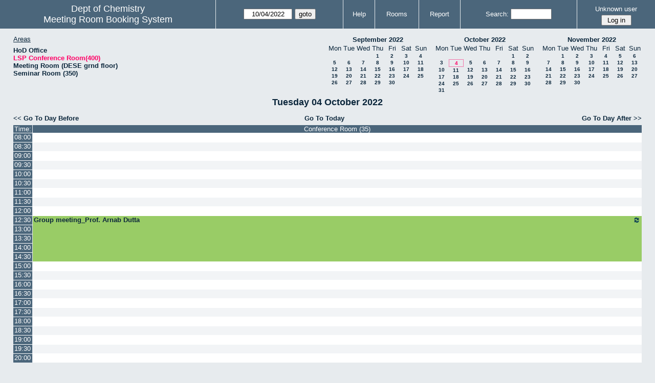

--- FILE ---
content_type: text/html; charset=utf-8
request_url: https://www.chem.iitb.ac.in/roombook/day.php?year=2022&month=10&day=4&area=8
body_size: 33463
content:
<!DOCTYPE html>
<html>
  <head>
  
  <meta charset="utf-8">
  <title>Meeting Room Booking System</title>
  
    <link href="jquery/ui/css/jquery-ui.structure.min.css" rel="stylesheet" type="text/css">
  <link href="jquery/ui/css/sunny/jquery-ui.theme.min.css" rel="stylesheet" type="text/css">
  <link href="jquery/datatables/css/jquery.dataTables.min.css" rel="stylesheet" type="text/css">
  <link href="jquery/datatables/css/buttons.dataTables.css" rel="stylesheet" type="text/css">
  <link href="jquery/datatables/css/fixedColumns.dataTables.min.css" rel="stylesheet" type="text/css">
  <link href="jquery/datatables/css/colReorder.dataTables.css" rel="stylesheet" type="text/css">
      
    <link rel="stylesheet" href="css/mrbs.css.php" type="text/css">
        <link rel="stylesheet" media="print" href="css/mrbs-print.css.php" type="text/css">
    <!--[if IE]>
    <link rel="stylesheet" href="css/mrbs-ie.css" type="text/css">
    <![endif]-->
        <!--[if IE 8]>
    <link rel="stylesheet" href="css/mrbs-ie8.css" type="text/css">
    <![endif]-->
    <!--[if lte IE 8]>
    <link rel="stylesheet" href="css/mrbs-ielte8.css" type="text/css">
    <![endif]-->
    <!--[if lte IE 7]>
    <link rel="stylesheet" href="css/mrbs-ielte7.css.php" type="text/css">
    <![endif]-->
    <!--[if lte IE 6]>
    <link rel="stylesheet" href="css/mrbs-ielte6.css" type="text/css">
    <![endif]-->
        <meta name="robots" content="noindex, nofollow">

<!--[if (!IE)|(gt IE 8)]><!-->
  <script type="text/javascript" src="jquery/jquery-2.1.0.min.js"></script>
<!--<![endif]-->

<!--[if lte IE 8]>
  <script type="text/javascript" src="jquery/jquery-1.11.0.min.js"></script>
<![endif]-->

  <script type="text/javascript" src="jquery/jquery-migrate-1.2.1.min.js"></script>
    <script type="text/javascript" src="jquery/ui/jquery-ui.min.js"></script>
  

<script type="text/javascript">
  //<![CDATA[
  var lteIE6 = false;
  //]]>
</script>
<!--[if lte IE 6]>
<script type="text/javascript">
  //<![CDATA[
  var lteIE6 = true;
  //]]>
</script>
<![endif]-->
    
<script type="text/javascript">
  //<![CDATA[
  var lteIE7 = false;
  //]]>
</script>
<!--[if lte IE 7]>
<script type="text/javascript">
  //<![CDATA[
  var lteIE7 = true;
  //]]>
</script>
<![endif]-->
    
<script type="text/javascript">
  //<![CDATA[
  var lteIE8 = false;
  //]]>
</script>
<!--[if lte IE 8]>
<script type="text/javascript">
  //<![CDATA[
  var lteIE8 = true;
  //]]>
</script>
<![endif]-->
    
<script type="text/javascript">
  //<![CDATA[
    function init(params)
  {
  }
  //]]>
</script>

<script type="text/javascript" src="js/functions.js.php?area=8"></script>
<script type="text/javascript" src="js/datepicker.js.php?area=8"></script>
<script type="text/javascript" src="js/general.js.php?area=8"></script>

    
  <script type="text/javascript" src="js/refresh.js.php?area=8"></script>
  <script type="text/javascript" src="js/resizable.js.php?area=8"></script>
  <script type="text/javascript" src="js/multiple.js.php?area=8"></script>
    <script type="text/javascript" src="js/cell_click.js.php?area=8"></script>
    
    
<script type="text/javascript">

//<![CDATA[


$(window).on('load', function() {

  var args = {day: '4',
              month: '10',
              year: '2022',
              area: '8',
              room: '9',
              page: 'day'};
    init(args);

});


//]]>
</script>  
  </head>
  
  <body class="non_js day">
    <script type="text/javascript">
      //<![CDATA[
      $('body').addClass('js').removeClass('non_js');
      //]]>
    </script> 

    <div class="screenonly">


  <table id="banner">
    <tr>
      <td id="company">
        <div>
          <div id="logo">
<span>Dept of Chemistry</span>
</div>
          <div id="mrbs">
            <a href="index.php">Meeting Room Booking System</a>
          </div>
        </div>
      </td>
      <td>
        <form action="day.php" method="get" id="Form1">
          <div>
            <span class="dateselector js_hidden" data-prefix="" data-day="4" data-month="10" data-year="2022" data-min-year="2017" data-max-year="2031" data-form-id="Form1">
<select id="day" name="day">
<option value="1">1</option>
<option value="2">2</option>
<option value="3">3</option>
<option value="4" selected="selected">4</option>
<option value="5">5</option>
<option value="6">6</option>
<option value="7">7</option>
<option value="8">8</option>
<option value="9">9</option>
<option value="10">10</option>
<option value="11">11</option>
<option value="12">12</option>
<option value="13">13</option>
<option value="14">14</option>
<option value="15">15</option>
<option value="16">16</option>
<option value="17">17</option>
<option value="18">18</option>
<option value="19">19</option>
<option value="20">20</option>
<option value="21">21</option>
<option value="22">22</option>
<option value="23">23</option>
<option value="24">24</option>
<option value="25">25</option>
<option value="26">26</option>
<option value="27">27</option>
<option value="28">28</option>
<option value="29">29</option>
<option value="30">30</option>
<option value="31">31</option>
</select>
<select id="month" name="month">
<option value="1">Jan</option>
<option value="2">Feb</option>
<option value="3">Mar</option>
<option value="4">Apr</option>
<option value="5">May</option>
<option value="6">Jun</option>
<option value="7">Jul</option>
<option value="8">Aug</option>
<option value="9">Sep</option>
<option value="10" selected="selected">Oct</option>
<option value="11">Nov</option>
<option value="12">Dec</option>
</select>
<select id="year" name="year">
<option value="2017">2017</option>
<option value="2018">2018</option>
<option value="2019">2019</option>
<option value="2020">2020</option>
<option value="2021">2021</option>
<option value="2022" selected="selected">2022</option>
<option value="2023">2023</option>
<option value="2024">2024</option>
<option value="2025">2025</option>
<option value="2026">2026</option>
<option value="2027">2027</option>
<option value="2028">2028</option>
<option value="2029">2029</option>
<option value="2030">2030</option>
<option value="2031">2031</option>
</select>
</span>
<input type="hidden" name="area" value="8">
<input type="hidden" name="room" value="9">
<input type="submit" value="goto">
           </div>
        </form>
              </td>
      <td>
<a href="help.php?day=4&amp;month=10&amp;year=2022&amp;area=8&amp;room=9">Help</a>
</td>
<td>
<a href="admin.php?day=4&amp;month=10&amp;year=2022&amp;area=8&amp;room=9">Rooms</a>
</td>
<td>
<a href="report.php?day=4&amp;month=10&amp;year=2022&amp;area=8&amp;room=9">Report</a>
</td>
      
      <td>
        <form id="header_search" method="get" action="search.php">
          <div>
            <a href="search.php?advanced=1">Search:</a>
            <input type="search" name="search_str" value="" required>
            <input type="hidden" name="day"        value="4">
            <input type="hidden" name="month"      value="10">
            <input type="hidden" name="year"       value="2022">
            <input type="hidden" name="area" value="8">
<input type="hidden" name="room" value="9">
          </div>
        </form>
      </td>
      <td>
<div id="logon_box">
                <a href="">Unknown user</a>
                <form method="post" action="admin.php">
                  <div>
                    <input type="hidden" name="TargetURL" value="day.php?year=2022&amp;month=10&amp;day=4&amp;area=8">
                    <input type="hidden" name="Action" value="QueryName">
                    <input type="submit" value=" Log in ">
                  </div>
                </form>
</div>
</td>
    </tr>
  </table>
</div>

<div id="contents">
<div id="dwm_header" class="screenonly">
<div id="dwm_areas">
<h3>Areas</h3>
<ul>
<li><a href="day.php?year=2022&amp;month=10&amp;day=4&amp;area=12"><span>HoD Office </span></a></li>
<li><a href="day.php?year=2022&amp;month=10&amp;day=4&amp;area=8"><span class="current">LSP Conference Room(400)</span></a></li>
<li><a href="day.php?year=2022&amp;month=10&amp;day=4&amp;area=13"><span>Meeting Room (DESE grnd floor)</span></a></li>
<li><a href="day.php?year=2022&amp;month=10&amp;day=4&amp;area=7"><span>Seminar Room (350)</span></a></li>
</ul>
</div>
<div id="cals" class="screenonly">
<div id="cal_last">
<table class="calendar">
<thead>
<tr>
<th colspan="7"><a href="month.php?year=2022&amp;month=09&amp;day=4&amp;area=8&amp;room=9">September&nbsp;2022</a></th>
</tr>
<tr>
<th>Mon</th>
<th>Tue</th>
<th>Wed</th>
<th>Thu</th>
<th>Fri</th>
<th>Sat</th>
<th>Sun</th>
</tr>
</thead>
<tbody>
<tr>
<td>&nbsp;</td>
<td>&nbsp;</td>
<td>&nbsp;</td>
<td><a href="day.php?year=2022&amp;month=09&amp;day=1&amp;area=8&amp;room=9">1</a></td>
<td><a href="day.php?year=2022&amp;month=09&amp;day=2&amp;area=8&amp;room=9">2</a></td>
<td><a href="day.php?year=2022&amp;month=09&amp;day=3&amp;area=8&amp;room=9">3</a></td>
<td><a href="day.php?year=2022&amp;month=09&amp;day=4&amp;area=8&amp;room=9">4</a></td>
</tr>
<tr>
<td><a href="day.php?year=2022&amp;month=09&amp;day=5&amp;area=8&amp;room=9">5</a></td>
<td><a href="day.php?year=2022&amp;month=09&amp;day=6&amp;area=8&amp;room=9">6</a></td>
<td><a href="day.php?year=2022&amp;month=09&amp;day=7&amp;area=8&amp;room=9">7</a></td>
<td><a href="day.php?year=2022&amp;month=09&amp;day=8&amp;area=8&amp;room=9">8</a></td>
<td><a href="day.php?year=2022&amp;month=09&amp;day=9&amp;area=8&amp;room=9">9</a></td>
<td><a href="day.php?year=2022&amp;month=09&amp;day=10&amp;area=8&amp;room=9">10</a></td>
<td><a href="day.php?year=2022&amp;month=09&amp;day=11&amp;area=8&amp;room=9">11</a></td>
</tr>
<tr>
<td><a href="day.php?year=2022&amp;month=09&amp;day=12&amp;area=8&amp;room=9">12</a></td>
<td><a href="day.php?year=2022&amp;month=09&amp;day=13&amp;area=8&amp;room=9">13</a></td>
<td><a href="day.php?year=2022&amp;month=09&amp;day=14&amp;area=8&amp;room=9">14</a></td>
<td><a href="day.php?year=2022&amp;month=09&amp;day=15&amp;area=8&amp;room=9">15</a></td>
<td><a href="day.php?year=2022&amp;month=09&amp;day=16&amp;area=8&amp;room=9">16</a></td>
<td><a href="day.php?year=2022&amp;month=09&amp;day=17&amp;area=8&amp;room=9">17</a></td>
<td><a href="day.php?year=2022&amp;month=09&amp;day=18&amp;area=8&amp;room=9">18</a></td>
</tr>
<tr>
<td><a href="day.php?year=2022&amp;month=09&amp;day=19&amp;area=8&amp;room=9">19</a></td>
<td><a href="day.php?year=2022&amp;month=09&amp;day=20&amp;area=8&amp;room=9">20</a></td>
<td><a href="day.php?year=2022&amp;month=09&amp;day=21&amp;area=8&amp;room=9">21</a></td>
<td><a href="day.php?year=2022&amp;month=09&amp;day=22&amp;area=8&amp;room=9">22</a></td>
<td><a href="day.php?year=2022&amp;month=09&amp;day=23&amp;area=8&amp;room=9">23</a></td>
<td><a href="day.php?year=2022&amp;month=09&amp;day=24&amp;area=8&amp;room=9">24</a></td>
<td><a href="day.php?year=2022&amp;month=09&amp;day=25&amp;area=8&amp;room=9">25</a></td>
</tr>
<tr>
<td><a href="day.php?year=2022&amp;month=09&amp;day=26&amp;area=8&amp;room=9">26</a></td>
<td><a href="day.php?year=2022&amp;month=09&amp;day=27&amp;area=8&amp;room=9">27</a></td>
<td><a href="day.php?year=2022&amp;month=09&amp;day=28&amp;area=8&amp;room=9">28</a></td>
<td><a href="day.php?year=2022&amp;month=09&amp;day=29&amp;area=8&amp;room=9">29</a></td>
<td><a href="day.php?year=2022&amp;month=09&amp;day=30&amp;area=8&amp;room=9">30</a></td>
<td>&nbsp;</td>
<td>&nbsp;</td>
</tr>
</tbody>
</table>
</div>
<div id="cal_this">
<table class="calendar">
<thead>
<tr>
<th colspan="7"><a href="month.php?year=2022&amp;month=10&amp;day=4&amp;area=8&amp;room=9">October&nbsp;2022</a></th>
</tr>
<tr>
<th>Mon</th>
<th>Tue</th>
<th>Wed</th>
<th>Thu</th>
<th>Fri</th>
<th>Sat</th>
<th>Sun</th>
</tr>
</thead>
<tbody>
<tr>
<td>&nbsp;</td>
<td>&nbsp;</td>
<td>&nbsp;</td>
<td>&nbsp;</td>
<td>&nbsp;</td>
<td><a href="day.php?year=2022&amp;month=10&amp;day=1&amp;area=8&amp;room=9">1</a></td>
<td><a href="day.php?year=2022&amp;month=10&amp;day=2&amp;area=8&amp;room=9">2</a></td>
</tr>
<tr>
<td><a href="day.php?year=2022&amp;month=10&amp;day=3&amp;area=8&amp;room=9">3</a></td>
<td id="sticky_day"><a class="current" href="day.php?year=2022&amp;month=10&amp;day=4&amp;area=8&amp;room=9">4</a></td>
<td><a href="day.php?year=2022&amp;month=10&amp;day=5&amp;area=8&amp;room=9">5</a></td>
<td><a href="day.php?year=2022&amp;month=10&amp;day=6&amp;area=8&amp;room=9">6</a></td>
<td><a href="day.php?year=2022&amp;month=10&amp;day=7&amp;area=8&amp;room=9">7</a></td>
<td><a href="day.php?year=2022&amp;month=10&amp;day=8&amp;area=8&amp;room=9">8</a></td>
<td><a href="day.php?year=2022&amp;month=10&amp;day=9&amp;area=8&amp;room=9">9</a></td>
</tr>
<tr>
<td><a href="day.php?year=2022&amp;month=10&amp;day=10&amp;area=8&amp;room=9">10</a></td>
<td><a href="day.php?year=2022&amp;month=10&amp;day=11&amp;area=8&amp;room=9">11</a></td>
<td><a href="day.php?year=2022&amp;month=10&amp;day=12&amp;area=8&amp;room=9">12</a></td>
<td><a href="day.php?year=2022&amp;month=10&amp;day=13&amp;area=8&amp;room=9">13</a></td>
<td><a href="day.php?year=2022&amp;month=10&amp;day=14&amp;area=8&amp;room=9">14</a></td>
<td><a href="day.php?year=2022&amp;month=10&amp;day=15&amp;area=8&amp;room=9">15</a></td>
<td><a href="day.php?year=2022&amp;month=10&amp;day=16&amp;area=8&amp;room=9">16</a></td>
</tr>
<tr>
<td><a href="day.php?year=2022&amp;month=10&amp;day=17&amp;area=8&amp;room=9">17</a></td>
<td><a href="day.php?year=2022&amp;month=10&amp;day=18&amp;area=8&amp;room=9">18</a></td>
<td><a href="day.php?year=2022&amp;month=10&amp;day=19&amp;area=8&amp;room=9">19</a></td>
<td><a href="day.php?year=2022&amp;month=10&amp;day=20&amp;area=8&amp;room=9">20</a></td>
<td><a href="day.php?year=2022&amp;month=10&amp;day=21&amp;area=8&amp;room=9">21</a></td>
<td><a href="day.php?year=2022&amp;month=10&amp;day=22&amp;area=8&amp;room=9">22</a></td>
<td><a href="day.php?year=2022&amp;month=10&amp;day=23&amp;area=8&amp;room=9">23</a></td>
</tr>
<tr>
<td><a href="day.php?year=2022&amp;month=10&amp;day=24&amp;area=8&amp;room=9">24</a></td>
<td><a href="day.php?year=2022&amp;month=10&amp;day=25&amp;area=8&amp;room=9">25</a></td>
<td><a href="day.php?year=2022&amp;month=10&amp;day=26&amp;area=8&amp;room=9">26</a></td>
<td><a href="day.php?year=2022&amp;month=10&amp;day=27&amp;area=8&amp;room=9">27</a></td>
<td><a href="day.php?year=2022&amp;month=10&amp;day=28&amp;area=8&amp;room=9">28</a></td>
<td><a href="day.php?year=2022&amp;month=10&amp;day=29&amp;area=8&amp;room=9">29</a></td>
<td><a href="day.php?year=2022&amp;month=10&amp;day=30&amp;area=8&amp;room=9">30</a></td>
</tr>
<tr>
<td><a href="day.php?year=2022&amp;month=10&amp;day=31&amp;area=8&amp;room=9">31</a></td>
<td>&nbsp;</td>
<td>&nbsp;</td>
<td>&nbsp;</td>
<td>&nbsp;</td>
<td>&nbsp;</td>
<td>&nbsp;</td>
</tr>
</tbody>
</table>
</div>
<div id="cal_next">
<table class="calendar">
<thead>
<tr>
<th colspan="7"><a href="month.php?year=2022&amp;month=11&amp;day=4&amp;area=8&amp;room=9">November&nbsp;2022</a></th>
</tr>
<tr>
<th>Mon</th>
<th>Tue</th>
<th>Wed</th>
<th>Thu</th>
<th>Fri</th>
<th>Sat</th>
<th>Sun</th>
</tr>
</thead>
<tbody>
<tr>
<td>&nbsp;</td>
<td><a href="day.php?year=2022&amp;month=11&amp;day=1&amp;area=8&amp;room=9">1</a></td>
<td><a href="day.php?year=2022&amp;month=11&amp;day=2&amp;area=8&amp;room=9">2</a></td>
<td><a href="day.php?year=2022&amp;month=11&amp;day=3&amp;area=8&amp;room=9">3</a></td>
<td><a href="day.php?year=2022&amp;month=11&amp;day=4&amp;area=8&amp;room=9">4</a></td>
<td><a href="day.php?year=2022&amp;month=11&amp;day=5&amp;area=8&amp;room=9">5</a></td>
<td><a href="day.php?year=2022&amp;month=11&amp;day=6&amp;area=8&amp;room=9">6</a></td>
</tr>
<tr>
<td><a href="day.php?year=2022&amp;month=11&amp;day=7&amp;area=8&amp;room=9">7</a></td>
<td><a href="day.php?year=2022&amp;month=11&amp;day=8&amp;area=8&amp;room=9">8</a></td>
<td><a href="day.php?year=2022&amp;month=11&amp;day=9&amp;area=8&amp;room=9">9</a></td>
<td><a href="day.php?year=2022&amp;month=11&amp;day=10&amp;area=8&amp;room=9">10</a></td>
<td><a href="day.php?year=2022&amp;month=11&amp;day=11&amp;area=8&amp;room=9">11</a></td>
<td><a href="day.php?year=2022&amp;month=11&amp;day=12&amp;area=8&amp;room=9">12</a></td>
<td><a href="day.php?year=2022&amp;month=11&amp;day=13&amp;area=8&amp;room=9">13</a></td>
</tr>
<tr>
<td><a href="day.php?year=2022&amp;month=11&amp;day=14&amp;area=8&amp;room=9">14</a></td>
<td><a href="day.php?year=2022&amp;month=11&amp;day=15&amp;area=8&amp;room=9">15</a></td>
<td><a href="day.php?year=2022&amp;month=11&amp;day=16&amp;area=8&amp;room=9">16</a></td>
<td><a href="day.php?year=2022&amp;month=11&amp;day=17&amp;area=8&amp;room=9">17</a></td>
<td><a href="day.php?year=2022&amp;month=11&amp;day=18&amp;area=8&amp;room=9">18</a></td>
<td><a href="day.php?year=2022&amp;month=11&amp;day=19&amp;area=8&amp;room=9">19</a></td>
<td><a href="day.php?year=2022&amp;month=11&amp;day=20&amp;area=8&amp;room=9">20</a></td>
</tr>
<tr>
<td><a href="day.php?year=2022&amp;month=11&amp;day=21&amp;area=8&amp;room=9">21</a></td>
<td><a href="day.php?year=2022&amp;month=11&amp;day=22&amp;area=8&amp;room=9">22</a></td>
<td><a href="day.php?year=2022&amp;month=11&amp;day=23&amp;area=8&amp;room=9">23</a></td>
<td><a href="day.php?year=2022&amp;month=11&amp;day=24&amp;area=8&amp;room=9">24</a></td>
<td><a href="day.php?year=2022&amp;month=11&amp;day=25&amp;area=8&amp;room=9">25</a></td>
<td><a href="day.php?year=2022&amp;month=11&amp;day=26&amp;area=8&amp;room=9">26</a></td>
<td><a href="day.php?year=2022&amp;month=11&amp;day=27&amp;area=8&amp;room=9">27</a></td>
</tr>
<tr>
<td><a href="day.php?year=2022&amp;month=11&amp;day=28&amp;area=8&amp;room=9">28</a></td>
<td><a href="day.php?year=2022&amp;month=11&amp;day=29&amp;area=8&amp;room=9">29</a></td>
<td><a href="day.php?year=2022&amp;month=11&amp;day=30&amp;area=8&amp;room=9">30</a></td>
<td>&nbsp;</td>
<td>&nbsp;</td>
<td>&nbsp;</td>
<td>&nbsp;</td>
</tr>
</tbody>
</table>
</div>
</div>
</div>
<div id="dwm">
<h2>Tuesday 04 October 2022</h2>
</div>

<div class="screenonly">
  <div class="date_nav">
    <div class="date_before">
      <a href="day.php?year=2022&amp;month=10&amp;day=03&amp;area=8&amp;room=9">&lt;&lt;&nbsp;Go To Day Before
      </a>
    </div>
    <div class="date_now">
      <a href="day.php?area=8&amp;room=9">Go To Today</a>
    </div>
    <div class="date_after">
      <a href="day.php?year=2022&amp;month=10&amp;day=05&amp;area=8&amp;room=9">Go To Day After&nbsp;&gt;&gt;
      </a>
    </div>
  </div>
</div>
<table class="dwm_main" id="day_main" data-resolution="1800">
<thead>
<tr>
<th class="first_last" style="width: 1%">Time:</th>
<th data-room="9" style="width: 99.000000%">
                        <a href="week.php?year=2022&amp;month=10&amp;day=4&amp;area=8&amp;room=9"
                        title="View Week &#10;&#10;small room for meetings">Conference Room (35)</a></th>
</tr>
</thead>
<tbody>
<tr class="even_row">
<td class="row_labels" data-seconds="28800">
<div class="celldiv slots1">
<a href="day.php?year=2022&amp;month=10&amp;day=4&amp;area=8&amp;room=9&amp;timetohighlight=28800" title="Highlight this line">08:00</a>
</div></td>
<td class="new">
<div class="celldiv slots1">
<a href="edit_entry.php?area=8&amp;room=9&amp;hour=8&amp;minute=0&amp;year=2022&amp;month=10&amp;day=4">
</a>
</div>
</td>
</tr>
<tr class="odd_row">
<td class="row_labels" data-seconds="30600">
<div class="celldiv slots1">
<a href="day.php?year=2022&amp;month=10&amp;day=4&amp;area=8&amp;room=9&amp;timetohighlight=30600" title="Highlight this line">08:30</a>
</div></td>
<td class="new">
<div class="celldiv slots1">
<a href="edit_entry.php?area=8&amp;room=9&amp;hour=8&amp;minute=30&amp;year=2022&amp;month=10&amp;day=4">
</a>
</div>
</td>
</tr>
<tr class="even_row">
<td class="row_labels" data-seconds="32400">
<div class="celldiv slots1">
<a href="day.php?year=2022&amp;month=10&amp;day=4&amp;area=8&amp;room=9&amp;timetohighlight=32400" title="Highlight this line">09:00</a>
</div></td>
<td class="new">
<div class="celldiv slots1">
<a href="edit_entry.php?area=8&amp;room=9&amp;hour=9&amp;minute=0&amp;year=2022&amp;month=10&amp;day=4">
</a>
</div>
</td>
</tr>
<tr class="odd_row">
<td class="row_labels" data-seconds="34200">
<div class="celldiv slots1">
<a href="day.php?year=2022&amp;month=10&amp;day=4&amp;area=8&amp;room=9&amp;timetohighlight=34200" title="Highlight this line">09:30</a>
</div></td>
<td class="new">
<div class="celldiv slots1">
<a href="edit_entry.php?area=8&amp;room=9&amp;hour=9&amp;minute=30&amp;year=2022&amp;month=10&amp;day=4">
</a>
</div>
</td>
</tr>
<tr class="even_row">
<td class="row_labels" data-seconds="36000">
<div class="celldiv slots1">
<a href="day.php?year=2022&amp;month=10&amp;day=4&amp;area=8&amp;room=9&amp;timetohighlight=36000" title="Highlight this line">10:00</a>
</div></td>
<td class="new">
<div class="celldiv slots1">
<a href="edit_entry.php?area=8&amp;room=9&amp;hour=10&amp;minute=0&amp;year=2022&amp;month=10&amp;day=4">
</a>
</div>
</td>
</tr>
<tr class="odd_row">
<td class="row_labels" data-seconds="37800">
<div class="celldiv slots1">
<a href="day.php?year=2022&amp;month=10&amp;day=4&amp;area=8&amp;room=9&amp;timetohighlight=37800" title="Highlight this line">10:30</a>
</div></td>
<td class="new">
<div class="celldiv slots1">
<a href="edit_entry.php?area=8&amp;room=9&amp;hour=10&amp;minute=30&amp;year=2022&amp;month=10&amp;day=4">
</a>
</div>
</td>
</tr>
<tr class="even_row">
<td class="row_labels" data-seconds="39600">
<div class="celldiv slots1">
<a href="day.php?year=2022&amp;month=10&amp;day=4&amp;area=8&amp;room=9&amp;timetohighlight=39600" title="Highlight this line">11:00</a>
</div></td>
<td class="new">
<div class="celldiv slots1">
<a href="edit_entry.php?area=8&amp;room=9&amp;hour=11&amp;minute=0&amp;year=2022&amp;month=10&amp;day=4">
</a>
</div>
</td>
</tr>
<tr class="odd_row">
<td class="row_labels" data-seconds="41400">
<div class="celldiv slots1">
<a href="day.php?year=2022&amp;month=10&amp;day=4&amp;area=8&amp;room=9&amp;timetohighlight=41400" title="Highlight this line">11:30</a>
</div></td>
<td class="new">
<div class="celldiv slots1">
<a href="edit_entry.php?area=8&amp;room=9&amp;hour=11&amp;minute=30&amp;year=2022&amp;month=10&amp;day=4">
</a>
</div>
</td>
</tr>
<tr class="even_row">
<td class="row_labels" data-seconds="43200">
<div class="celldiv slots1">
<a href="day.php?year=2022&amp;month=10&amp;day=4&amp;area=8&amp;room=9&amp;timetohighlight=43200" title="Highlight this line">12:00</a>
</div></td>
<td class="new">
<div class="celldiv slots1">
<a href="edit_entry.php?area=8&amp;room=9&amp;hour=12&amp;minute=0&amp;year=2022&amp;month=10&amp;day=4">
</a>
</div>
</td>
</tr>
<tr class="odd_row">
<td class="row_labels" data-seconds="45000">
<div class="celldiv slots1">
<a href="day.php?year=2022&amp;month=10&amp;day=4&amp;area=8&amp;room=9&amp;timetohighlight=45000" title="Highlight this line">12:30</a>
</div></td>
<td class="I" rowspan="5">
<div data-id="23109" class="celldiv slots5">
<a href="view_entry.php?id=23109&amp;area=8&amp;day=4&amp;month=10&amp;year=2022" title=""><img class="repeat_symbol I" src="images/repeat.png" alt="Series" title="Series" width="10" height="10">Group meeting_Prof. Arnab Dutta</a>
</div>
</td>
</tr>
<tr class="even_row">
<td class="row_labels" data-seconds="46800">
<div class="celldiv slots1">
<a href="day.php?year=2022&amp;month=10&amp;day=4&amp;area=8&amp;room=9&amp;timetohighlight=46800" title="Highlight this line">13:00</a>
</div></td>
</tr>
<tr class="odd_row">
<td class="row_labels" data-seconds="48600">
<div class="celldiv slots1">
<a href="day.php?year=2022&amp;month=10&amp;day=4&amp;area=8&amp;room=9&amp;timetohighlight=48600" title="Highlight this line">13:30</a>
</div></td>
</tr>
<tr class="even_row">
<td class="row_labels" data-seconds="50400">
<div class="celldiv slots1">
<a href="day.php?year=2022&amp;month=10&amp;day=4&amp;area=8&amp;room=9&amp;timetohighlight=50400" title="Highlight this line">14:00</a>
</div></td>
</tr>
<tr class="odd_row">
<td class="row_labels" data-seconds="52200">
<div class="celldiv slots1">
<a href="day.php?year=2022&amp;month=10&amp;day=4&amp;area=8&amp;room=9&amp;timetohighlight=52200" title="Highlight this line">14:30</a>
</div></td>
</tr>
<tr class="even_row">
<td class="row_labels" data-seconds="54000">
<div class="celldiv slots1">
<a href="day.php?year=2022&amp;month=10&amp;day=4&amp;area=8&amp;room=9&amp;timetohighlight=54000" title="Highlight this line">15:00</a>
</div></td>
<td class="new">
<div class="celldiv slots1">
<a href="edit_entry.php?area=8&amp;room=9&amp;hour=15&amp;minute=0&amp;year=2022&amp;month=10&amp;day=4">
</a>
</div>
</td>
</tr>
<tr class="odd_row">
<td class="row_labels" data-seconds="55800">
<div class="celldiv slots1">
<a href="day.php?year=2022&amp;month=10&amp;day=4&amp;area=8&amp;room=9&amp;timetohighlight=55800" title="Highlight this line">15:30</a>
</div></td>
<td class="new">
<div class="celldiv slots1">
<a href="edit_entry.php?area=8&amp;room=9&amp;hour=15&amp;minute=30&amp;year=2022&amp;month=10&amp;day=4">
</a>
</div>
</td>
</tr>
<tr class="even_row">
<td class="row_labels" data-seconds="57600">
<div class="celldiv slots1">
<a href="day.php?year=2022&amp;month=10&amp;day=4&amp;area=8&amp;room=9&amp;timetohighlight=57600" title="Highlight this line">16:00</a>
</div></td>
<td class="new">
<div class="celldiv slots1">
<a href="edit_entry.php?area=8&amp;room=9&amp;hour=16&amp;minute=0&amp;year=2022&amp;month=10&amp;day=4">
</a>
</div>
</td>
</tr>
<tr class="odd_row">
<td class="row_labels" data-seconds="59400">
<div class="celldiv slots1">
<a href="day.php?year=2022&amp;month=10&amp;day=4&amp;area=8&amp;room=9&amp;timetohighlight=59400" title="Highlight this line">16:30</a>
</div></td>
<td class="new">
<div class="celldiv slots1">
<a href="edit_entry.php?area=8&amp;room=9&amp;hour=16&amp;minute=30&amp;year=2022&amp;month=10&amp;day=4">
</a>
</div>
</td>
</tr>
<tr class="even_row">
<td class="row_labels" data-seconds="61200">
<div class="celldiv slots1">
<a href="day.php?year=2022&amp;month=10&amp;day=4&amp;area=8&amp;room=9&amp;timetohighlight=61200" title="Highlight this line">17:00</a>
</div></td>
<td class="new">
<div class="celldiv slots1">
<a href="edit_entry.php?area=8&amp;room=9&amp;hour=17&amp;minute=0&amp;year=2022&amp;month=10&amp;day=4">
</a>
</div>
</td>
</tr>
<tr class="odd_row">
<td class="row_labels" data-seconds="63000">
<div class="celldiv slots1">
<a href="day.php?year=2022&amp;month=10&amp;day=4&amp;area=8&amp;room=9&amp;timetohighlight=63000" title="Highlight this line">17:30</a>
</div></td>
<td class="new">
<div class="celldiv slots1">
<a href="edit_entry.php?area=8&amp;room=9&amp;hour=17&amp;minute=30&amp;year=2022&amp;month=10&amp;day=4">
</a>
</div>
</td>
</tr>
<tr class="even_row">
<td class="row_labels" data-seconds="64800">
<div class="celldiv slots1">
<a href="day.php?year=2022&amp;month=10&amp;day=4&amp;area=8&amp;room=9&amp;timetohighlight=64800" title="Highlight this line">18:00</a>
</div></td>
<td class="new">
<div class="celldiv slots1">
<a href="edit_entry.php?area=8&amp;room=9&amp;hour=18&amp;minute=0&amp;year=2022&amp;month=10&amp;day=4">
</a>
</div>
</td>
</tr>
<tr class="odd_row">
<td class="row_labels" data-seconds="66600">
<div class="celldiv slots1">
<a href="day.php?year=2022&amp;month=10&amp;day=4&amp;area=8&amp;room=9&amp;timetohighlight=66600" title="Highlight this line">18:30</a>
</div></td>
<td class="new">
<div class="celldiv slots1">
<a href="edit_entry.php?area=8&amp;room=9&amp;hour=18&amp;minute=30&amp;year=2022&amp;month=10&amp;day=4">
</a>
</div>
</td>
</tr>
<tr class="even_row">
<td class="row_labels" data-seconds="68400">
<div class="celldiv slots1">
<a href="day.php?year=2022&amp;month=10&amp;day=4&amp;area=8&amp;room=9&amp;timetohighlight=68400" title="Highlight this line">19:00</a>
</div></td>
<td class="new">
<div class="celldiv slots1">
<a href="edit_entry.php?area=8&amp;room=9&amp;hour=19&amp;minute=0&amp;year=2022&amp;month=10&amp;day=4">
</a>
</div>
</td>
</tr>
<tr class="odd_row">
<td class="row_labels" data-seconds="70200">
<div class="celldiv slots1">
<a href="day.php?year=2022&amp;month=10&amp;day=4&amp;area=8&amp;room=9&amp;timetohighlight=70200" title="Highlight this line">19:30</a>
</div></td>
<td class="new">
<div class="celldiv slots1">
<a href="edit_entry.php?area=8&amp;room=9&amp;hour=19&amp;minute=30&amp;year=2022&amp;month=10&amp;day=4">
</a>
</div>
</td>
</tr>
<tr class="even_row">
<td class="row_labels" data-seconds="72000">
<div class="celldiv slots1">
<a href="day.php?year=2022&amp;month=10&amp;day=4&amp;area=8&amp;room=9&amp;timetohighlight=72000" title="Highlight this line">20:00</a>
</div></td>
<td class="new">
<div class="celldiv slots1">
<a href="edit_entry.php?area=8&amp;room=9&amp;hour=20&amp;minute=0&amp;year=2022&amp;month=10&amp;day=4">
</a>
</div>
</td>
</tr>
</tbody>
</table>

<div class="screenonly">
  <div class="date_nav">
    <div class="date_before">
      <a href="day.php?year=2022&amp;month=10&amp;day=03&amp;area=8&amp;room=9">&lt;&lt;&nbsp;Go To Day Before
      </a>
    </div>
    <div class="date_now">
      <a href="day.php?area=8&amp;room=9">Go To Today</a>
    </div>
    <div class="date_after">
      <a href="day.php?year=2022&amp;month=10&amp;day=05&amp;area=8&amp;room=9">Go To Day After&nbsp;&gt;&gt;
      </a>
    </div>
  </div>
</div>
<table id="colour_key"><tr>
<td class="E">
<div class="celldiv slots1" title="External">
External</div></td>
<td class="I">
<div class="celldiv slots1" title="Internal">
Internal</div></td>
</tr></table>
</div><div class="screenonly trailer" id="trailer">
<div id="viewday">
<div class="trailer_label">
<a href="day.php?year=2022&amp;month=10&amp;day=4&amp;area=8&amp;room=9">View Day:</a>
</div>
<div class="trailer_links">
<span><a href="day.php?year=2022&amp;month=09&amp;day=28&amp;area=8&amp;room=9">28 Sep</a></span>
 | <span><a href="day.php?year=2022&amp;month=09&amp;day=29&amp;area=8&amp;room=9">29 Sep</a></span>
 | <span><a href="day.php?year=2022&amp;month=09&amp;day=30&amp;area=8&amp;room=9">30 Sep</a></span>
 | <span><a href="day.php?year=2022&amp;month=10&amp;day=01&amp;area=8&amp;room=9">01 Oct</a></span>
 | <span><a href="day.php?year=2022&amp;month=10&amp;day=02&amp;area=8&amp;room=9">02 Oct</a></span>
 | <span><a href="day.php?year=2022&amp;month=10&amp;day=03&amp;area=8&amp;room=9">03 Oct</a></span>
 | <span class="current">[ <a href="day.php?year=2022&amp;month=10&amp;day=04&amp;area=8&amp;room=9">04 Oct</a> ]</span>
 | <span><a href="day.php?year=2022&amp;month=10&amp;day=05&amp;area=8&amp;room=9">05 Oct</a></span>
 | <span><a href="day.php?year=2022&amp;month=10&amp;day=06&amp;area=8&amp;room=9">06 Oct</a></span>
 | <span><a href="day.php?year=2022&amp;month=10&amp;day=07&amp;area=8&amp;room=9">07 Oct</a></span>
 | <span><a href="day.php?year=2022&amp;month=10&amp;day=08&amp;area=8&amp;room=9">08 Oct</a></span>
 | <span><a href="day.php?year=2022&amp;month=10&amp;day=09&amp;area=8&amp;room=9">09 Oct</a></span>
 | <span><a href="day.php?year=2022&amp;month=10&amp;day=10&amp;area=8&amp;room=9">10 Oct</a></span>
 | <span><a href="day.php?year=2022&amp;month=10&amp;day=11&amp;area=8&amp;room=9">11 Oct</a></span>
</div>
</div>
<div id="viewweek">
<div class="trailer_label">
<a href="week.php?year=2022&amp;month=10&amp;day=4&amp;area=8&amp;room=9">View Week:</a>
</div>
<div class="trailer_links">
  <a href="week.php?year=2022&amp;month=09&amp;day=06&amp;area=8&amp;room=9">05 Sep</a>
 |   <a href="week.php?year=2022&amp;month=09&amp;day=13&amp;area=8&amp;room=9">12 Sep</a>
 |   <a href="week.php?year=2022&amp;month=09&amp;day=20&amp;area=8&amp;room=9">19 Sep</a>
 |   <a href="week.php?year=2022&amp;month=09&amp;day=27&amp;area=8&amp;room=9">26 Sep</a>
 | <span class="current">
[   <a href="week.php?year=2022&amp;month=10&amp;day=04&amp;area=8&amp;room=9">03 Oct</a>
]</span>
 |   <a href="week.php?year=2022&amp;month=10&amp;day=11&amp;area=8&amp;room=9">10 Oct</a>
 |   <a href="week.php?year=2022&amp;month=10&amp;day=18&amp;area=8&amp;room=9">17 Oct</a>
 |   <a href="week.php?year=2022&amp;month=10&amp;day=25&amp;area=8&amp;room=9">24 Oct</a>
 |   <a href="week.php?year=2022&amp;month=11&amp;day=01&amp;area=8&amp;room=9">31 Oct</a>
</div>
</div>
<div id="viewmonth">
<div class="trailer_label">
<a href="month.php?year=2022&amp;month=10&amp;day=4&amp;area=8&amp;room=9">View Month:</a>
</div>
<div class="trailer_links">
  <a href="month.php?year=2022&amp;month=08&amp;day=4&amp;area=8&amp;room=9">Aug 2022</a>
 |   <a href="month.php?year=2022&amp;month=09&amp;day=4&amp;area=8&amp;room=9">Sep 2022</a>
 | <span class="current">
[   <a href="month.php?year=2022&amp;month=10&amp;day=4&amp;area=8&amp;room=9">Oct 2022</a>
]</span>
 |   <a href="month.php?year=2022&amp;month=11&amp;day=4&amp;area=8&amp;room=9">Nov 2022</a>
 |   <a href="month.php?year=2022&amp;month=12&amp;day=4&amp;area=8&amp;room=9">Dec 2022</a>
 |   <a href="month.php?year=2023&amp;month=01&amp;day=4&amp;area=8&amp;room=9">Jan 2023</a>
 |   <a href="month.php?year=2023&amp;month=02&amp;day=4&amp;area=8&amp;room=9">Feb 2023</a>
 |   <a href="month.php?year=2023&amp;month=03&amp;day=4&amp;area=8&amp;room=9">Mar 2023</a>
 |   <a href="month.php?year=2023&amp;month=04&amp;day=4&amp;area=8&amp;room=9">Apr 2023</a>
</div>
</div>
</div>
  </body>
</html>
